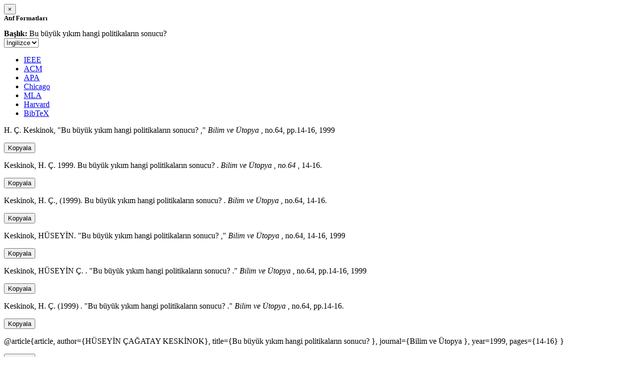

--- FILE ---
content_type: text/html; charset=utf-8
request_url: https://avesis.metu.edu.tr/activitycitation/index/1/01bfeaeb-2a25-47b9-bdad-4cacf9f65bcc
body_size: 9544
content:
<link href="/Content/mainpage/css/custom.css" rel="stylesheet" />
<link href="/Content/mainpage/vendor/select2/css/select2.min.css" rel="stylesheet" />
<link href="/Content/mainpage/vendor/select2-bootstrap-theme/select2-bootstrap.min.css" rel="stylesheet" />
<style>
    .citationmodal-body {
        color: black !important;
    }

    .citationmodal-button {
        color: #fff !important;
        background-color: #08c !important;
        border-color: #08c #08c #069 !important;
    }
    .citationmodal-button:hover{
        color:white!important;
    }
</style>
<div class="modal-header">
    <button type="button" class="close" data-dismiss="modal" aria-label="Close">
        <span aria-hidden="true">&times;</span>
    </button>
    <h5 class="modal-title">
        <strong>Atıf Formatları</strong>
    </h5>
</div>
<div class="modal-body citationmodal-body">
    <div class="form-group">
        <div class="col-md-10 col-sm-9 col-xs-10" style="padding-left:0">
            <label><strong>Başlık: </strong> </label>
            <span>Bu b&#252;y&#252;k yıkım hangi politikaların sonucu? </span>
        </div>
        <div class="col-md-2 col-sm-3 col-xs-2" style="padding-right:0">
            <select class="dropdown pull-right" id="lang-control">
                <option value="Secondary" selected>İngilizce</option>
                <option value="Primary">T&#252;rk&#231;e</option>
            </select>
        </div>
    </div>
    <div id="citation-modal-tabs">
        <ul class="nav nav-tabs">
            <li class="active" style="width:14%">
                <a href="#ieee" data-toggle="tab">IEEE</a>
            </li>
            <li style="width:14%">
                <a href="#acm" data-toggle="tab">ACM</a>
            </li>
            <li style="width:14%">
                <a href="#apa" data-toggle="tab">APA</a>
            </li>
            <li style="width:15%">
                <a href="#chicago" data-toggle="tab">Chicago</a>
            </li>
            <li style="width:14%">
                <a href="#mla" data-toggle="tab">MLA</a>
            </li>
            <li style="width:15%">
                <a href="#harvard" data-toggle="tab">Harvard</a>
            </li>
            <li style="width:14%">
                <a href="#bibtex" data-toggle="tab">BibTeX</a>
            </li>
        </ul>
        <div class="tab-content">
            <div class="tab-pane active" id="ieee">
                <p class="col-md-11 col-sm-11 col-xs-11" id="ieee-content">
                    H. Ç.  Keskinok, "Bu büyük yıkım hangi politikaların sonucu? ,"  <i>Bilim ve Ütopya </i> , no.64, pp.14-16, 1999
                </p>
                <div class="col-md-1 col-sm-1 col-xs-1">
                    <button id="ieee-content-button" class="btn btn-md btn-clipboard" onclick="copyToClipboard('#ieee-content')">Kopyala</button>
                </div>
            </div>
            <div class="tab-pane" id="acm">
                <p class="col-md-11 col-sm-11 col-xs-11" id="acm-content">
                    Keskinok, H. Ç. 1999. Bu büyük yıkım hangi politikaların sonucu? .  <i>Bilim ve Ütopya </i> ,  <i>no.64</i> , 14-16.
                </p>
                <div class="col-md-1 col-sm-1 col-xs-1">
                    <button id="acm-content-button" class="btn btn-md btn-clipboard" onclick="copyToClipboard('#acm-content')">Kopyala</button>
                </div>
            </div>
            <div class="tab-pane" id="apa">
                <p class="col-md-11 col-sm-11 col-xs-11" id="apa-content">
                    Keskinok, H. Ç., (1999). Bu büyük yıkım hangi politikaların sonucu? .  <i>Bilim ve Ütopya </i> , no.64, 14-16.
                </p>
                <div class="col-md-1 col-sm-1 col-xs-1">
                    <button id="apa-content-button"  class="btn btn-md btn-clipboard" onclick="copyToClipboard('#apa-content')">Kopyala</button>
                </div>
            </div>
            <div class="tab-pane" id="chicago">
                <p class="col-md-11 col-sm-11 col-xs-11" id="chicago-content">
                    Keskinok, HÜSEYİN. "Bu büyük yıkım hangi politikaların sonucu? ,"  <i>Bilim ve Ütopya </i> , no.64, 14-16, 1999
                </p>
                <div class="col-md-1 col-sm-1 col-xs-1">
                    <button id="chicago-content-button" class="btn btn-md btn-clipboard" onclick="copyToClipboard('#chicago-content')">Kopyala</button>
                </div>
            </div>
            <div class="tab-pane" id="mla">
                <p class="col-md-11 col-sm-11 col-xs-11" id="mla-content">
                    Keskinok, HÜSEYİN Ç. .  "Bu büyük yıkım hangi politikaların sonucu? ."  <i>Bilim ve Ütopya </i> , no.64, pp.14-16, 1999
                </p>
                <div class="col-md-1 col-sm-1 col-xs-1">
                    <button id="mla-content-button" class="btn btn-md btn-clipboard" onclick="copyToClipboard('#mla-content')">Kopyala</button>
                </div>
            </div>
            <div class="tab-pane" id="harvard">
                <p class="col-md-11 col-sm-11 col-xs-11" id="harvard-content">
                    Keskinok, H. Ç. (1999) . "Bu büyük yıkım hangi politikaların sonucu? ."  <i>Bilim ve Ütopya </i> , no.64, pp.14-16.
                </p>
                <div class="col-md-1 col-sm-1 col-xs-1">
                    <button id="harvard-content-button" class="btn btn-md btn-clipboard" onclick="copyToClipboard('#harvard-content')">Kopyala</button>
                </div>
            </div>
            <div class="tab-pane" id="bibtex">
                <p class="col-md-11 col-sm-11 col-xs-11" id="bibtex-content">
                    @article{article, author={HÜSEYİN ÇAĞATAY KESKİNOK}, title={Bu büyük yıkım hangi politikaların sonucu? }, journal={Bilim ve Ütopya }, year=1999, pages={14-16} }
                </p>
                <div class="col-md-1 col-sm-1 col-xs-1">
                    <button id="bibtex-content-button" class="btn btn-md btn-clipboard" onclick="copyToClipboard('#bibtex-content')">Kopyala</button>
                </div>
            </div>
        </div>
    </div>
</div>
<div class="modal-footer">
    <button type="button" class="btn btn-close citationmodal-button" data-dismiss="modal">Kapat</button>
</div>
<script src="/Content/backoffice/vendor/select2/js/select2.full.min.js"></script>
<script type="text/javascript">
    $(function () {
        $('#lang-control').change(function () {
            var data = $(this).val();
            if (data == "Primary") {
                $("#ieee-content").html(`H. Ç.  Keskinok, "Bu büyük yıkım hangi politikaların sonucu? ,"  <i>Bilim ve Ütopya </i> , sa.64, ss.14-16, 1999`);
                $("#acm-content").html(`Keskinok, H. Ç. 1999. Bu büyük yıkım hangi politikaların sonucu? .  <i>Bilim ve Ütopya </i> ,  <i>sa.64</i> , 14-16.`);
                $("#apa-content").html(`Keskinok, H. Ç., (1999). Bu büyük yıkım hangi politikaların sonucu? .  <i>Bilim ve Ütopya </i> , sa.64, 14-16.`);
                $("#mla-content").html(`Keskinok, HÜSEYİN Ç. .  "Bu büyük yıkım hangi politikaların sonucu? ."  <i>Bilim ve Ütopya </i> , sa.64, ss.14-16, 1999`);
                $("#harvard-content").html(`Keskinok, H. Ç. (1999) . "Bu büyük yıkım hangi politikaların sonucu? ."  <i>Bilim ve Ütopya </i> , sa.64, ss.14-16.`);
                $("#chicago-content").html(`Keskinok, HÜSEYİN. "Bu büyük yıkım hangi politikaların sonucu? ,"  <i>Bilim ve Ütopya </i> , sa.64, 14-16, 1999`);
                $("#bibtex-content").html(`@article{article, author={HÜSEYİN ÇAĞATAY KESKİNOK}, title={Bu büyük yıkım hangi politikaların sonucu? }, journal={Bilim ve Ütopya }, year=1999, pages={14-16} }`);
            }
            else if (data == "Secondary") {
                $("#ieee-content").html(`H. Ç.  Keskinok, "Bu büyük yıkım hangi politikaların sonucu? ,"  <i>Bilim ve Ütopya </i> , no.64, pp.14-16, 1999`);
                $("#acm-content").html(`Keskinok, H. Ç. 1999. Bu büyük yıkım hangi politikaların sonucu? .  <i>Bilim ve Ütopya </i> ,  <i>no.64</i> , 14-16.`);
                $("#apa-content").html(`Keskinok, H. Ç., (1999). Bu büyük yıkım hangi politikaların sonucu? .  <i>Bilim ve Ütopya </i> , no.64, 14-16.`);
                $("#mla-content").html(`Keskinok, HÜSEYİN Ç. .  "Bu büyük yıkım hangi politikaların sonucu? ."  <i>Bilim ve Ütopya </i> , no.64, pp.14-16, 1999`);
                $("#harvard-content").html(`Keskinok, H. Ç. (1999) . "Bu büyük yıkım hangi politikaların sonucu? ."  <i>Bilim ve Ütopya </i> , no.64, pp.14-16.`);
                $("#chicago-content").html(`Keskinok, HÜSEYİN. "Bu büyük yıkım hangi politikaların sonucu? ,"  <i>Bilim ve Ütopya </i> , no.64, 14-16, 1999`);
                $("#bibtex-content").html(`@article{article, author={HÜSEYİN ÇAĞATAY KESKİNOK}, title={Bu büyük yıkım hangi politikaların sonucu? }, journal={Bilim ve Ütopya }, year=1999, pages={14-16} }`);
            }
        });
    });
    function copyToClipboard(element) {
        var $temp = $("<input>");
        $("body").append($temp);
        $temp.val($(element).text()).select();
        document.execCommand("copy");
        $temp.remove();
        $('.btn-clipboard').removeAttr('data-original-title');
        $(element + '-button').attr('data-original-title', 'İçerik panoya kopyalandı.');
        $(element + '-button').tooltip('show');
    }
</script>